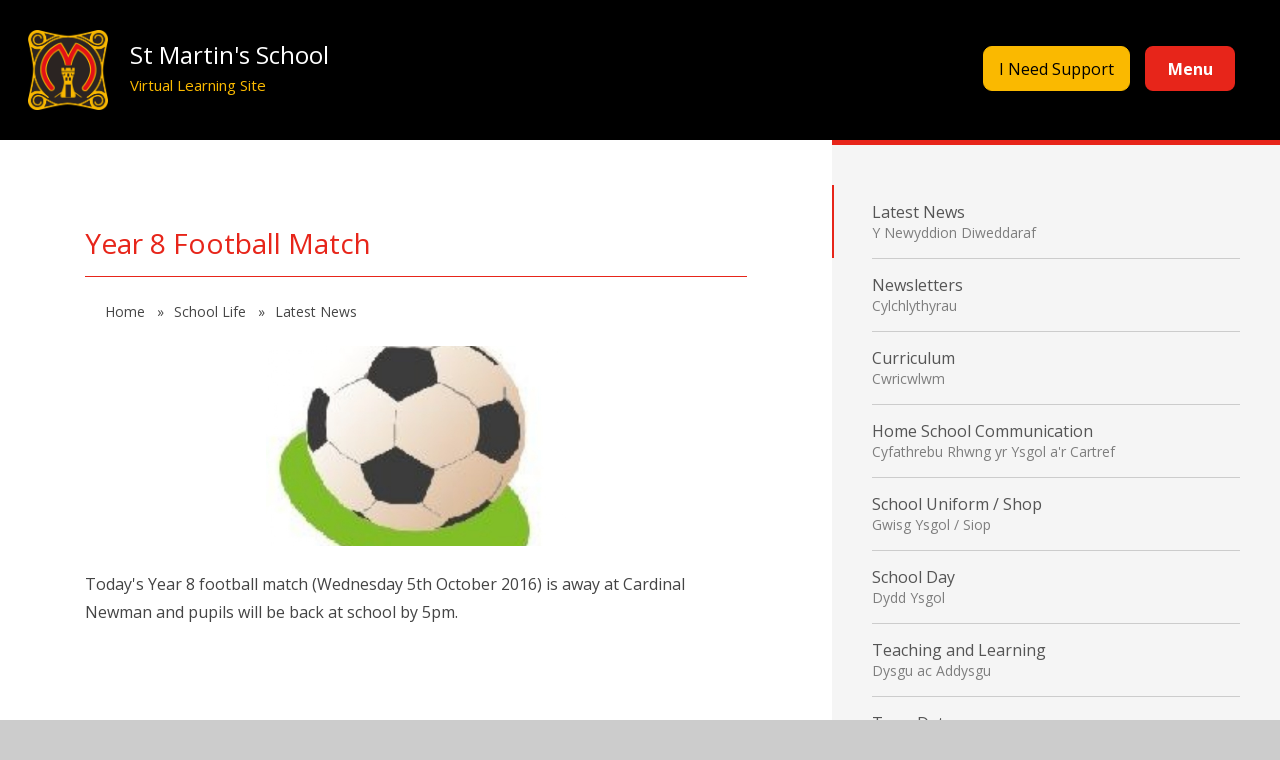

--- FILE ---
content_type: text/html
request_url: https://www.stmartins.caerphilly.sch.uk/news/?pid=1220&nid=1&storyid=1107
body_size: 49748
content:

<!DOCTYPE html>
<!--[if IE 7]><html class="no-ios no-js lte-ie9 lte-ie8 lte-ie7" lang="en" xml:lang="en"><![endif]-->
<!--[if IE 8]><html class="no-ios no-js lte-ie9 lte-ie8"  lang="en" xml:lang="en"><![endif]-->
<!--[if IE 9]><html class="no-ios no-js lte-ie9"  lang="en" xml:lang="en"><![endif]-->
<!--[if !IE]><!--> <html class="no-ios no-js"  lang="en" xml:lang="en"><!--<![endif]-->
	<head>
		<meta http-equiv="X-UA-Compatible" content="IE=edge" />
		<meta http-equiv="content-type" content="text/html; charset=utf-8"/>
		
		<link rel="canonical" href="https://www.stmartins.caerphilly.sch.uk/news/?pid=1220&amp;nid=1&amp;storyid=1107">
		<link rel="stylesheet" integrity="sha512-+L4yy6FRcDGbXJ9mPG8MT/3UCDzwR9gPeyFNMCtInsol++5m3bk2bXWKdZjvybmohrAsn3Ua5x8gfLnbE1YkOg==" crossorigin="anonymous" referrerpolicy="no-referrer" media="screen" href="https://cdnjs.cloudflare.com/ajax/libs/font-awesome/4.5.0/css/font-awesome.min.css?cache=260112">
<!--[if IE 7]><link rel="stylesheet" media="screen" href="https://cdn.juniperwebsites.co.uk/_includes/font-awesome/4.2.0/css/font-awesome-ie7.min.css?cache=v4.6.56.2">
<![endif]-->
		<title>St Martin's School - Year 8 Football Match</title>
		
<!--[if IE]>
<script>
console = {log:function(){return;}};
</script>
<![endif]-->

<script>
	var boolItemEditDisabled;
	var boolLanguageMode, boolLanguageEditOriginal;
	var boolViewingConnect;
	var boolConnectDashboard;
	var displayRegions = [];
	var intNewFileCount = 0;
	strItemType = "news story";
	strSubItemType = "News Story";

	var featureSupport = {
		tagging: false,
		eventTagging: false
	};
	var boolLoggedIn = false;
boolAdminMode = false;
	var boolSuperUser = false;
strCookieBarStyle = 'none';
	intParentPageID = "1220";
	intCurrentItemID = 1107;
	intCurrentCatID = 1;
boolIsHomePage = false;
	boolItemEditDisabled = true;
	boolLanguageEditOriginal=true;
	strCurrentLanguage='en-gb';	strFileAttachmentsUploadLocation = 'bottom';	boolViewingConnect = false;	boolConnectDashboard = false;	var objEditorComponentList = {};

</script>

<script src="https://cdn.juniperwebsites.co.uk/admin/_includes/js/mutation_events.min.js?cache=v4.6.56.2"></script>
<script src="https://cdn.juniperwebsites.co.uk/admin/_includes/js/jquery/jquery.js?cache=v4.6.56.2"></script>
<script src="https://cdn.juniperwebsites.co.uk/admin/_includes/js/jquery/jquery.prefilter.js?cache=v4.6.56.2"></script>
<script src="https://cdn.juniperwebsites.co.uk/admin/_includes/js/jquery/jquery.query.js?cache=v4.6.56.2"></script>
<script src="https://cdn.juniperwebsites.co.uk/admin/_includes/js/jquery/js.cookie.js?cache=v4.6.56.2"></script>
<script src="/_includes/editor/template-javascript.asp?cache=260112"></script>
<script src="/admin/_includes/js/functions/minified/functions.login.new.asp?cache=260112"></script>

  <script>

  </script>
<link href="https://www.stmartins.caerphilly.sch.uk/feeds/news.asp?nid=1&amp;pid=1107&lang=en" rel="alternate" type="application/rss+xml" title="St Martin's School - News Feed"><link href="https://www.stmartins.caerphilly.sch.uk/feeds/comments.asp?title=Year 8 Football Match&amp;storyid=1107&amp;nid=1&amp;item=news&amp;pid=1220&lang=en" rel="alternate" type="application/rss+xml" title="St Martin's School - Year 8 Football Match - Blog Post Comments"><link rel="stylesheet" media="screen" href="/_site/css/main.css?cache=260112">


	<meta name="mobile-web-app-capable" content="yes">
	<meta name="apple-mobile-web-app-capable" content="yes">
	<meta name="viewport" content="width=device-width, initial-scale=1, minimum-scale=1, maximum-scale=1">
	<link rel="author" href="/humans.txt">
	<link rel="icon" href="/_site/images/favicons/favicon.ico">
	<link rel="apple-touch-icon" href="/_site/images/favicons/favicon.png">
	<link href='https://fonts.googleapis.com/css?family=Open+Sans:400,400italic,600,600italic,700,700italic,300italic,300' rel='stylesheet' type='text/css'>

	<script type="text/javascript">
	var iOS = ( navigator.userAgent.match(/(iPad|iPhone|iPod)/g) ? true : false );
	if (iOS) { $('html').removeClass('no-ios').addClass('ios'); }
	</script><link rel="stylesheet" media="screen" href="https://cdn.juniperwebsites.co.uk/_includes/css/content-blocks.css?cache=v4.6.56.2">
<link rel="stylesheet" media="screen" href="/_includes/css/cookie-colour.asp?cache=260112">
<link rel="stylesheet" media="screen" href="https://cdn.juniperwebsites.co.uk/_includes/css/cookies.css?cache=v4.6.56.2">
<link rel="stylesheet" media="screen" href="https://cdn.juniperwebsites.co.uk/_includes/css/cookies.advanced.css?cache=v4.6.56.2">
<link rel="stylesheet" media="screen" href="/_site/css/news.css?cache=260112">
<link rel="stylesheet" media="screen" href="https://cdn.juniperwebsites.co.uk/_includes/css/overlord.css?cache=v4.6.56.2">
<link rel="stylesheet" media="screen" href="https://cdn.juniperwebsites.co.uk/_includes/css/templates.css?cache=v4.6.56.2">
<link rel="stylesheet" media="screen" href="/_site/css/attachments.css?cache=260112">
<link rel="stylesheet" media="screen" href="/_site/css/templates.css?cache=260112">
<style>#print_me { display: none;}</style><script src="https://cdn.juniperwebsites.co.uk/admin/_includes/js/modernizr.js?cache=v4.6.56.2"></script>
<script integrity="sha256-oTyWrNiP6Qftu4vs2g0RPCKr3g1a6QTlITNgoebxRc4=" crossorigin="anonymous" referrerpolicy="no-referrer" src="https://code.jquery.com/ui/1.10.4/jquery-ui.min.js?cache=260112"></script>
<script src="https://cdn.juniperwebsites.co.uk/admin/_includes/js/jquery/jquery.ui.timepicker.min.js?cache=v4.6.56.2"></script>
<link rel="stylesheet" media="screen" href="https://cdn.juniperwebsites.co.uk/admin/_includes/css/jquery.ui.timepicker.css?cache=v4.6.56.2">
<script src="https://cdn.juniperwebsites.co.uk/admin/_includes/js/jquery/jquery-ui.touch-punch.min.js?cache=v4.6.56.2"></script>
<link rel="stylesheet" media="screen" href="https://cdn.juniperwebsites.co.uk/admin/_includes/css/jquery-ui.css?cache=v4.6.56.2">
<script src="https://cdn.juniperwebsites.co.uk/_includes/js/swfobject.js?cache=v4.6.56.2"></script>

        <meta property="og:site_name" content="St Martin's School" />
        <meta property="og:title" content="Year 8 Football Match" />
        <meta property="og:image" content="https://www.stmartins.caerphilly.sch.uk/_site/data/images/news/1107/football%20in%20paint.jpg" />
        <meta property="og:type" content="website" />
        <meta property="twitter:card" content="summary" />
</head>


    <body>


<div id="print_me"></div>
<div class="mason mason--inner">

	<section class="access">
		<a class="access__anchor" name="header"></a>
		<a class="access__link" href="#content">Skip to content &darr;</a>
	</section>
	<span class="menu__overlay"></span>
	<header class="header">

		<a class="logo__link" href="/" title="St Martin's School"><img src="/_site/images/design/logo-inner.png" alt="St Martin's School" /></a>
		<h1 class="header__title">St Martin's School</h1>
		<span class="header__title__sub">Virtual Learning Site</span>
		<div class="header__buttons">
			<button class="header__btn" data-toggle=".mason--menu">
				<span class="header__btn__text">
					<span class="header__btn__text header__btn__text--open">Menu</span>
					<span class="header__btn__text header__btn__text--close">Close</span>
				</span>
			</button>
			<div class="support__link"><a href="https://docs.google.com/forms/d/1ZFmsFFiz3GqTxZkGiWHw9V88eOqJRiu5gMQagdtoAQk/viewform?edit_requested=true">I Need Support</a></div>
			<!--<a class="facebook__link" href="https://www.facebook.com/stmartinscaerphilly" target="_blank">
				<span class="link__logo facebook__link--white"></span>
				<span class="link__logo facebook__link--hover"></span>
			</a>-->
			<!--<a class="twitter__link" href="https://twitter.com/StMartinsInfo" target="_blank" style="margin-right: 15px;">
				<span class="link__logo twitter__link--white"></span>
				<span class="link__logo twitter__link--hover"></span>
			</a>-->
		</div>
		
	</header>

	<section class="menu">		
		<nav class="menu__sidebar">
			<ul class="menu__sidebar__list"><li class="menu__sidebar__list__item menu__sidebar__list__item--page_1 menu__sidebar__list__item--subitems"><a class="menu__sidebar__list__item__link" id="page_1" href="/"><span>Home <span class="welsh">Hafan</span></span></a><button class="menu__sidebar__list__item__button" data-tab=".menu__sidebar__list__item--page_1--expand"><i class="menu__sidebar__list__item__button__icon fa fa-angle-down"></i></button><ul class="menu__sidebar__list__item__sub"><li class="menu__sidebar__list__item menu__sidebar__list__item--photo_gallery_7"><a class="menu__sidebar__list__item__link" id="photo_gallery_7" href="/gallery/?pid=1&amp;gcatid=7"><span></span></a><button class="menu__sidebar__list__item__button" data-tab=".menu__sidebar__list__item--photo_gallery_7--expand"><i class="menu__sidebar__list__item__button__icon fa fa-angle-down"></i></button></li><li class="menu__sidebar__list__item menu__sidebar__list__item--photo_gallery_8"><a class="menu__sidebar__list__item__link" id="photo_gallery_8" href="/gallery/?pid=1&amp;gcatid=8"><span></span></a><button class="menu__sidebar__list__item__button" data-tab=".menu__sidebar__list__item--photo_gallery_8--expand"><i class="menu__sidebar__list__item__button__icon fa fa-angle-down"></i></button></li><li class="menu__sidebar__list__item menu__sidebar__list__item--photo_gallery_9"><a class="menu__sidebar__list__item__link" id="photo_gallery_9" href="/gallery/?pid=1&amp;gcatid=9"><span></span></a><button class="menu__sidebar__list__item__button" data-tab=".menu__sidebar__list__item--photo_gallery_9--expand"><i class="menu__sidebar__list__item__button__icon fa fa-angle-down"></i></button></li></ul></li><li class="menu__sidebar__list__item menu__sidebar__list__item--page_7 menu__sidebar__list__item--subitems"><a class="menu__sidebar__list__item__link" id="page_7" href="/page/?title=Our+School+%5BEin+Hysgol%5D&amp;pid=7"><span>Our School <span class="welsh">Ein Hysgol</span></span></a><button class="menu__sidebar__list__item__button" data-tab=".menu__sidebar__list__item--page_7--expand"><i class="menu__sidebar__list__item__button__icon fa fa-angle-down"></i></button><ul class="menu__sidebar__list__item__sub"><li class="menu__sidebar__list__item menu__sidebar__list__item--page_17"><a class="menu__sidebar__list__item__link" id="page_17" href="/page/?title=Governors+%5BLlywodraethwyr%5D&amp;pid=17"><span>Governors <span class="welsh">Llywodraethwyr</span></span></a><button class="menu__sidebar__list__item__button" data-tab=".menu__sidebar__list__item--page_17--expand"><i class="menu__sidebar__list__item__button__icon fa fa-angle-down"></i></button></li><li class="menu__sidebar__list__item menu__sidebar__list__item--page_1197"><a class="menu__sidebar__list__item__link" id="page_1197" href="/page/?title=Staff+%5BStaff%5D&amp;pid=1197"><span>Staff <span class="welsh">Staff</span></span></a><button class="menu__sidebar__list__item__button" data-tab=".menu__sidebar__list__item--page_1197--expand"><i class="menu__sidebar__list__item__button__icon fa fa-angle-down"></i></button></li><li class="menu__sidebar__list__item menu__sidebar__list__item--page_2"><a class="menu__sidebar__list__item__link" id="page_2" href="/page/?title=Contact+Us+%5BCyswllt%5D&amp;pid=2"><span>Contact Us <span class="welsh">Cyswllt</span></span></a><button class="menu__sidebar__list__item__button" data-tab=".menu__sidebar__list__item--page_2--expand"><i class="menu__sidebar__list__item__button__icon fa fa-angle-down"></i></button></li><li class="menu__sidebar__list__item menu__sidebar__list__item--page_1156"><a class="menu__sidebar__list__item__link" id="page_1156" href="/page/?title=Current+Vacancies+%5BSwyddi+Gwag%5D&amp;pid=1156"><span>Current Vacancies <span class="welsh">Swyddi Gwag</span></span></a><button class="menu__sidebar__list__item__button" data-tab=".menu__sidebar__list__item--page_1156--expand"><i class="menu__sidebar__list__item__button__icon fa fa-angle-down"></i></button></li><li class="menu__sidebar__list__item menu__sidebar__list__item--url_9"><a class="menu__sidebar__list__item__link" id="url_9" href="https://sites.google.com/stmartins.caerphilly.sch.uk/soldiers-of-our-school/history-of-the-school" target="_blank" rel="external"><span>History of St Martin's <span class="welsh">Hanes Martin Sant</span></span></a><button class="menu__sidebar__list__item__button" data-tab=".menu__sidebar__list__item--url_9--expand"><i class="menu__sidebar__list__item__button__icon fa fa-angle-down"></i></button></li><li class="menu__sidebar__list__item menu__sidebar__list__item--page_2271"><a class="menu__sidebar__list__item__link" id="page_2271" href="/page/?title=Old+Boys+Association+%5BCymdeithas+Hen+Fechgyn%5D&amp;pid=2271"><span>Old Boys Association <span class="welsh">Cymdeithas Hen Fechgyn</span></span></a><button class="menu__sidebar__list__item__button" data-tab=".menu__sidebar__list__item--page_2271--expand"><i class="menu__sidebar__list__item__button__icon fa fa-angle-down"></i></button></li><li class="menu__sidebar__list__item menu__sidebar__list__item--url_10"><a class="menu__sidebar__list__item__link" id="url_10" href="https://sites.google.com/stmartins.caerphilly.sch.uk/stmartinsglobalnetwork/home" target="_blank" rel="external"><span>St Martin's Global Network <span class="welsh">Rhwydwaith byd-eang Martin Sant</span></span></a><button class="menu__sidebar__list__item__button" data-tab=".menu__sidebar__list__item--url_10--expand"><i class="menu__sidebar__list__item__button__icon fa fa-angle-down"></i></button></li></ul></li><li class="menu__sidebar__list__item menu__sidebar__list__item--page_1219 menu__sidebar__list__item--subitems"><a class="menu__sidebar__list__item__link" id="page_1219" href="/page/?title=Why+St%2E+Martin%27s+School+%5BPam+Ysgol+Martin+Sant%5D&amp;pid=1219"><span>Why St. Martin's School <span class="welsh">Pam Ysgol Martin Sant</span></span></a><button class="menu__sidebar__list__item__button" data-tab=".menu__sidebar__list__item--page_1219--expand"><i class="menu__sidebar__list__item__button__icon fa fa-angle-down"></i></button><ul class="menu__sidebar__list__item__sub"><li class="menu__sidebar__list__item menu__sidebar__list__item--url_8"><a class="menu__sidebar__list__item__link" id="url_8" href="https://www.stmartins.caerphilly.sch.uk/_site/data/virtual_tour/index.html" target="_blank" rel="external"><span>Virtual Tour <span class="welsh">Taith Rithwir</span></span></a><button class="menu__sidebar__list__item__button" data-tab=".menu__sidebar__list__item--url_8--expand"><i class="menu__sidebar__list__item__button__icon fa fa-angle-down"></i></button></li><li class="menu__sidebar__list__item menu__sidebar__list__item--page_11"><a class="menu__sidebar__list__item__link" id="page_11" href="/page/?title=Prospectus+%5BProspectws%5D&amp;pid=11"><span>Prospectus <span class="welsh">Prospectws</span></span></a><button class="menu__sidebar__list__item__button" data-tab=".menu__sidebar__list__item--page_11--expand"><i class="menu__sidebar__list__item__button__icon fa fa-angle-down"></i></button></li><li class="menu__sidebar__list__item menu__sidebar__list__item--page_13"><a class="menu__sidebar__list__item__link" id="page_13" href="/page/?title=Admissions+%5BDerbyn%5D&amp;pid=13"><span>Admissions <span class="welsh">Derbyn</span></span></a><button class="menu__sidebar__list__item__button" data-tab=".menu__sidebar__list__item--page_13--expand"><i class="menu__sidebar__list__item__button__icon fa fa-angle-down"></i></button></li><li class="menu__sidebar__list__item menu__sidebar__list__item--page_2257"><a class="menu__sidebar__list__item__link" id="page_2257" href="/page/?title=Year+6+Information+%5BGwybodaeth+Blwyddyn+6%5D&amp;pid=2257"><span>Year 6 Information <span class="welsh">Gwybodaeth Blwyddyn 6</span></span></a><button class="menu__sidebar__list__item__button" data-tab=".menu__sidebar__list__item--page_2257--expand"><i class="menu__sidebar__list__item__button__icon fa fa-angle-down"></i></button></li></ul></li><li class="menu__sidebar__list__item menu__sidebar__list__item--page_1220 menu__sidebar__list__item--subitems menu__sidebar__list__item--selected"><a class="menu__sidebar__list__item__link" id="page_1220" href="/page/?title=School+Life+%5BBywyd+Ysgol%5D&amp;pid=1220"><span>School Life <span class="welsh">Bywyd Ysgol</span></span></a><button class="menu__sidebar__list__item__button" data-tab=".menu__sidebar__list__item--page_1220--expand"><i class="menu__sidebar__list__item__button__icon fa fa-angle-down"></i></button><ul class="menu__sidebar__list__item__sub"><li class="menu__sidebar__list__item menu__sidebar__list__item--news_category_1 menu__sidebar__list__item--selected"><a class="menu__sidebar__list__item__link" id="news_category_1" href="/news/?pid=1220&amp;nid=1"><span>Latest News <span class="welsh">Y Newyddion Diweddaraf</span></span></a><button class="menu__sidebar__list__item__button" data-tab=".menu__sidebar__list__item--news_category_1--expand"><i class="menu__sidebar__list__item__button__icon fa fa-angle-down"></i></button></li><li class="menu__sidebar__list__item menu__sidebar__list__item--page_18"><a class="menu__sidebar__list__item__link" id="page_18" href="/page/?title=Newsletters+%5BCylchlythyrau%5D&amp;pid=18"><span>Newsletters <span class="welsh">Cylchlythyrau</span></span></a><button class="menu__sidebar__list__item__button" data-tab=".menu__sidebar__list__item--page_18--expand"><i class="menu__sidebar__list__item__button__icon fa fa-angle-down"></i></button></li><li class="menu__sidebar__list__item menu__sidebar__list__item--page_27"><a class="menu__sidebar__list__item__link" id="page_27" href="/page/?title=Curriculum+%5BCwricwlwm%5D&amp;pid=27"><span>Curriculum <span class="welsh">Cwricwlwm</span></span></a><button class="menu__sidebar__list__item__button" data-tab=".menu__sidebar__list__item--page_27--expand"><i class="menu__sidebar__list__item__button__icon fa fa-angle-down"></i></button></li><li class="menu__sidebar__list__item menu__sidebar__list__item--page_1170"><a class="menu__sidebar__list__item__link" id="page_1170" href="/page/?title=Home+School+Communication+%5BCyfathrebu+Rhwng+yr+Ysgol+a%27r+Cartref%5D&amp;pid=1170"><span>Home School Communication <span class="welsh">Cyfathrebu Rhwng yr Ysgol a'r Cartref</span></span></a><button class="menu__sidebar__list__item__button" data-tab=".menu__sidebar__list__item--page_1170--expand"><i class="menu__sidebar__list__item__button__icon fa fa-angle-down"></i></button></li><li class="menu__sidebar__list__item menu__sidebar__list__item--page_20"><a class="menu__sidebar__list__item__link" id="page_20" href="/page/?title=School+Uniform+%2F+Shop+%5BGwisg+Ysgol+%2F+Siop%5D&amp;pid=20"><span>School Uniform / Shop <span class="welsh">Gwisg Ysgol / Siop</span></span></a><button class="menu__sidebar__list__item__button" data-tab=".menu__sidebar__list__item--page_20--expand"><i class="menu__sidebar__list__item__button__icon fa fa-angle-down"></i></button></li><li class="menu__sidebar__list__item menu__sidebar__list__item--page_2227"><a class="menu__sidebar__list__item__link" id="page_2227" href="/page/?title=School+Day+%5BDydd+Ysgol%5D&amp;pid=2227"><span>School Day <span class="welsh">Dydd Ysgol</span></span></a><button class="menu__sidebar__list__item__button" data-tab=".menu__sidebar__list__item--page_2227--expand"><i class="menu__sidebar__list__item__button__icon fa fa-angle-down"></i></button></li><li class="menu__sidebar__list__item menu__sidebar__list__item--page_9"><a class="menu__sidebar__list__item__link" id="page_9" href="/page/?title=Teaching+and+Learning+%5BDysgu+ac+Addysgu%5D&amp;pid=9"><span>Teaching and Learning <span class="welsh">Dysgu ac Addysgu</span></span></a><button class="menu__sidebar__list__item__button" data-tab=".menu__sidebar__list__item--page_9--expand"><i class="menu__sidebar__list__item__button__icon fa fa-angle-down"></i></button></li><li class="menu__sidebar__list__item menu__sidebar__list__item--page_21"><a class="menu__sidebar__list__item__link" id="page_21" href="/page/?title=Term+Dates+%5BDyddiadau+Tymor%5D&amp;pid=21"><span>Term Dates <span class="welsh">Dyddiadau Tymor</span></span></a><button class="menu__sidebar__list__item__button" data-tab=".menu__sidebar__list__item--page_21--expand"><i class="menu__sidebar__list__item__button__icon fa fa-angle-down"></i></button></li><li class="menu__sidebar__list__item menu__sidebar__list__item--page_1212"><a class="menu__sidebar__list__item__link" id="page_1212" href="/page/?title=Wellbeing+%26amp%3B+Safeguarding+%5BLlesiant+%26amp%3B+Diogelu%5D&amp;pid=1212"><span>Wellbeing &amp; Safeguarding <span class="welsh">Llesiant &amp; Diogelu</span></span></a><button class="menu__sidebar__list__item__button" data-tab=".menu__sidebar__list__item--page_1212--expand"><i class="menu__sidebar__list__item__button__icon fa fa-angle-down"></i></button></li></ul></li><li class="menu__sidebar__list__item menu__sidebar__list__item--page_1221 menu__sidebar__list__item--subitems"><a class="menu__sidebar__list__item__link" id="page_1221" href="/page/?title=Information+%26amp%3B+documents+%5BGwybodaeth+%26amp%3B+dogfennau%5D&amp;pid=1221"><span>Information &amp; documents <span class="welsh">Gwybodaeth &amp; dogfennau</span></span></a><button class="menu__sidebar__list__item__button" data-tab=".menu__sidebar__list__item--page_1221--expand"><i class="menu__sidebar__list__item__button__icon fa fa-angle-down"></i></button><ul class="menu__sidebar__list__item__sub"><li class="menu__sidebar__list__item menu__sidebar__list__item--page_12"><a class="menu__sidebar__list__item__link" id="page_12" href="/page/?title=School+Priorities+%5BBlaenoriaethau+Ysgol%5D&amp;pid=12"><span>School Priorities <span class="welsh">Blaenoriaethau Ysgol</span></span></a><button class="menu__sidebar__list__item__button" data-tab=".menu__sidebar__list__item--page_12--expand"><i class="menu__sidebar__list__item__button__icon fa fa-angle-down"></i></button></li><li class="menu__sidebar__list__item menu__sidebar__list__item--page_2224"><a class="menu__sidebar__list__item__link" id="page_2224" href="/page/?title=ALN+Additional+Learning+Needs+%5BADY+Anghenion+Dysgu+Ychwanegol%5D&amp;pid=2224"><span>ALN Additional Learning Needs <span class="welsh">ADY Anghenion Dysgu Ychwanegol</span></span></a><button class="menu__sidebar__list__item__button" data-tab=".menu__sidebar__list__item--page_2224--expand"><i class="menu__sidebar__list__item__button__icon fa fa-angle-down"></i></button></li><li class="menu__sidebar__list__item menu__sidebar__list__item--page_1167"><a class="menu__sidebar__list__item__link" id="page_1167" href="/page/?title=Attendance+%5BPresenoldeb%5D&amp;pid=1167"><span>Attendance <span class="welsh">Presenoldeb</span></span></a><button class="menu__sidebar__list__item__button" data-tab=".menu__sidebar__list__item--page_1167--expand"><i class="menu__sidebar__list__item__button__icon fa fa-angle-down"></i></button></li><li class="menu__sidebar__list__item menu__sidebar__list__item--page_1179"><a class="menu__sidebar__list__item__link" id="page_1179" href="/page/?title=Careers+Wales+%5BGyrfa+Cymru%5D&amp;pid=1179"><span>Careers Wales <span class="welsh">Gyrfa Cymru</span></span></a><button class="menu__sidebar__list__item__button" data-tab=".menu__sidebar__list__item--page_1179--expand"><i class="menu__sidebar__list__item__button__icon fa fa-angle-down"></i></button></li><li class="menu__sidebar__list__item menu__sidebar__list__item--page_1196"><a class="menu__sidebar__list__item__link" id="page_1196" href="/page/?title=Data+Protection+%5BDiogelu+Data%5D&amp;pid=1196"><span>Data Protection <span class="welsh">Diogelu Data</span></span></a><button class="menu__sidebar__list__item__button" data-tab=".menu__sidebar__list__item--page_1196--expand"><i class="menu__sidebar__list__item__button__icon fa fa-angle-down"></i></button></li><li class="menu__sidebar__list__item menu__sidebar__list__item--page_1174"><a class="menu__sidebar__list__item__link" id="page_1174" href="/page/?title=Examinations+%5BArholiadau%5D&amp;pid=1174"><span>Examinations <span class="welsh">Arholiadau</span></span></a><button class="menu__sidebar__list__item__button" data-tab=".menu__sidebar__list__item--page_1174--expand"><i class="menu__sidebar__list__item__button__icon fa fa-angle-down"></i></button></li><li class="menu__sidebar__list__item menu__sidebar__list__item--page_1176"><a class="menu__sidebar__list__item__link" id="page_1176" href="/page/?title=Grant+Plans+%5BCynlluniau+Grant%5D&amp;pid=1176"><span>Grant Plans <span class="welsh">Cynlluniau Grant</span></span></a><button class="menu__sidebar__list__item__button" data-tab=".menu__sidebar__list__item--page_1176--expand"><i class="menu__sidebar__list__item__button__icon fa fa-angle-down"></i></button></li><li class="menu__sidebar__list__item menu__sidebar__list__item--page_16"><a class="menu__sidebar__list__item__link" id="page_16" href="/page/?title=Inspection+Reports+%5BAdroddiadau+arolygu%5D&amp;pid=16"><span>Inspection Reports <span class="welsh">Adroddiadau arolygu</span></span></a><button class="menu__sidebar__list__item__button" data-tab=".menu__sidebar__list__item--page_16--expand"><i class="menu__sidebar__list__item__button__icon fa fa-angle-down"></i></button></li><li class="menu__sidebar__list__item menu__sidebar__list__item--page_1223"><a class="menu__sidebar__list__item__link" id="page_1223" href="/page/?title=Internet+Safety+%5BDiogelwch+ar+Lein%5D&amp;pid=1223"><span>Internet Safety <span class="welsh">Diogelwch ar Lein</span></span></a><button class="menu__sidebar__list__item__button" data-tab=".menu__sidebar__list__item--page_1223--expand"><i class="menu__sidebar__list__item__button__icon fa fa-angle-down"></i></button></li><li class="menu__sidebar__list__item menu__sidebar__list__item--page_15"><a class="menu__sidebar__list__item__link" id="page_15" href="/page/?title=Policies+%26amp%3B+Documents+%5BPolisiau+%26amp%3B+Dogfennau%5D&amp;pid=15"><span>Policies &amp; Documents <span class="welsh">Polisiau &amp; Dogfennau</span></span></a><button class="menu__sidebar__list__item__button" data-tab=".menu__sidebar__list__item--page_15--expand"><i class="menu__sidebar__list__item__button__icon fa fa-angle-down"></i></button></li><li class="menu__sidebar__list__item menu__sidebar__list__item--page_1194"><a class="menu__sidebar__list__item__link" id="page_1194" href="/page/?title=School+Meals+%5BBwyd+Ysgol%5D&amp;pid=1194"><span>School Meals <span class="welsh">Bwyd Ysgol</span></span></a><button class="menu__sidebar__list__item__button" data-tab=".menu__sidebar__list__item--page_1194--expand"><i class="menu__sidebar__list__item__button__icon fa fa-angle-down"></i></button></li></ul></li><li class="menu__sidebar__list__item menu__sidebar__list__item--page_28 menu__sidebar__list__item--subitems"><a class="menu__sidebar__list__item__link" id="page_28" href="/page/?title=Sixth+Form+Centre+%5BCanolfan+y+Chweched%5D&amp;pid=28"><span>Sixth Form Centre <span class="welsh">Canolfan y Chweched</span></span></a><button class="menu__sidebar__list__item__button" data-tab=".menu__sidebar__list__item--page_28--expand"><i class="menu__sidebar__list__item__button__icon fa fa-angle-down"></i></button><ul class="menu__sidebar__list__item__sub"><li class="menu__sidebar__list__item menu__sidebar__list__item--page_1134"><a class="menu__sidebar__list__item__link" id="page_1134" href="/page/?title=Why+St%2E+Martin%27s+Sixth+Form+%5BPam+Chweched+Dosbarth+Ysgol+Martin+Sant%5D&amp;pid=1134"><span>Why St. Martin's Sixth Form <span class="welsh">Pam Chweched Dosbarth Ysgol Martin Sant</span></span></a><button class="menu__sidebar__list__item__button" data-tab=".menu__sidebar__list__item--page_1134--expand"><i class="menu__sidebar__list__item__button__icon fa fa-angle-down"></i></button></li><li class="menu__sidebar__list__item menu__sidebar__list__item--page_1136"><a class="menu__sidebar__list__item__link" id="page_1136" href="/page/?title=Applying+for+Sixth+Form+%5BCynnig+am+y+Chweched+Dosbarth%5D&amp;pid=1136"><span>Applying for Sixth Form <span class="welsh">Cynnig am y Chweched Dosbarth</span></span></a><button class="menu__sidebar__list__item__button" data-tab=".menu__sidebar__list__item--page_1136--expand"><i class="menu__sidebar__list__item__button__icon fa fa-angle-down"></i></button></li><li class="menu__sidebar__list__item menu__sidebar__list__item--page_79"><a class="menu__sidebar__list__item__link" id="page_79" href="/page/?title=Education+Maintenance+Allowance+%28EMA%29+%5BLwfans+Cynhaliaeth+Addysg+%28LCA%29%5D&amp;pid=79"><span>Education Maintenance Allowance (EMA) <span class="welsh">Lwfans Cynhaliaeth Addysg (LCA)</span></span></a><button class="menu__sidebar__list__item__button" data-tab=".menu__sidebar__list__item--page_79--expand"><i class="menu__sidebar__list__item__button__icon fa fa-angle-down"></i></button></li><li class="menu__sidebar__list__item menu__sidebar__list__item--page_1216"><a class="menu__sidebar__list__item__link" id="page_1216" href="/page/?title=Alumni+%5BAlumni%5D&amp;pid=1216"><span>Alumni <span class="welsh">Alumni</span></span></a><button class="menu__sidebar__list__item__button" data-tab=".menu__sidebar__list__item--page_1216--expand"><i class="menu__sidebar__list__item__button__icon fa fa-angle-down"></i></button></li><li class="menu__sidebar__list__item menu__sidebar__list__item--page_2236"><a class="menu__sidebar__list__item__link" id="page_2236" href="/page/?title=Revision+and+Examinations+%5BAdolygu+ac+Arholiadau%5D&amp;pid=2236"><span>Revision and Examinations <span class="welsh">Adolygu ac Arholiadau</span></span></a><button class="menu__sidebar__list__item__button" data-tab=".menu__sidebar__list__item--page_2236--expand"><i class="menu__sidebar__list__item__button__icon fa fa-angle-down"></i></button></li><li class="menu__sidebar__list__item menu__sidebar__list__item--page_2233"><a class="menu__sidebar__list__item__link" id="page_2233" href="/page/?title=St+Martins+Sixth+Form+Prospectus+%5BProsbectws+Chweched+Dosbarth+St+Martin%27s%5D&amp;pid=2233"><span>St Martins Sixth Form Prospectus <span class="welsh">Prosbectws Chweched Dosbarth St Martin's</span></span></a><button class="menu__sidebar__list__item__button" data-tab=".menu__sidebar__list__item--page_2233--expand"><i class="menu__sidebar__list__item__button__icon fa fa-angle-down"></i></button></li><li class="menu__sidebar__list__item menu__sidebar__list__item--page_2230"><a class="menu__sidebar__list__item__link" id="page_2230" href="/page/?title=UCAS+and+Personal+Statement+%5BUCAS+a+Datganiad+Personol%5D&amp;pid=2230"><span>UCAS and Personal Statement <span class="welsh">UCAS a Datganiad Personol</span></span></a><button class="menu__sidebar__list__item__button" data-tab=".menu__sidebar__list__item--page_2230--expand"><i class="menu__sidebar__list__item__button__icon fa fa-angle-down"></i></button></li><li class="menu__sidebar__list__item menu__sidebar__list__item--page_2231"><a class="menu__sidebar__list__item__link" id="page_2231" href="/page/?title=UNIFROG+%5BUnifrog%5D&amp;pid=2231"><span>UNIFROG <span class="welsh">Unifrog</span></span></a><button class="menu__sidebar__list__item__button" data-tab=".menu__sidebar__list__item--page_2231--expand"><i class="menu__sidebar__list__item__button__icon fa fa-angle-down"></i></button></li></ul></li><li class="menu__sidebar__list__item menu__sidebar__list__item--page_2225 menu__sidebar__list__item--subitems"><a class="menu__sidebar__list__item__link" id="page_2225" href="/page/?title=Hire+Facilities+%5BLlogi+Cyfleusterau%5D&amp;pid=2225"><span>Hire Facilities <span class="welsh">Llogi Cyfleusterau</span></span></a><button class="menu__sidebar__list__item__button" data-tab=".menu__sidebar__list__item--page_2225--expand"><i class="menu__sidebar__list__item__button__icon fa fa-angle-down"></i></button><ul class="menu__sidebar__list__item__sub"><li class="menu__sidebar__list__item menu__sidebar__list__item--url_13"><a class="menu__sidebar__list__item__link" id="url_13" href="https://gavbushell.wixsite.com/mountain-sound-recor" target="_blank" rel="external"><span>Music Studio <span class="welsh">Stiwdio Gerdd</span></span></a><button class="menu__sidebar__list__item__button" data-tab=".menu__sidebar__list__item--url_13--expand"><i class="menu__sidebar__list__item__button__icon fa fa-angle-down"></i></button></li></ul></li><li class="menu__sidebar__list__item menu__sidebar__list__item--url_14"><a class="menu__sidebar__list__item__link" id="url_14" href="http://bit.ly/stmartinsgovernors" target="_blank" rel="external"><span>Governors' Login <span class="welsh">Mewngofnodi'r Llywodraethwyr</span></span></a><button class="menu__sidebar__list__item__button" data-tab=".menu__sidebar__list__item--url_14--expand"><i class="menu__sidebar__list__item__button__icon fa fa-angle-down"></i></button></li></ul><ul class="menu__quick__list"></ul>	

		</nav>
	</section>

	

	<main class="main">
		<a href="#main" class="anchor__point"></a>
		<div class="main__inner">
		<div class="content content--news_story"><h1 class="content__title" id="itemTitle">Year 8 Football Match</h1>
			<h1 class="content__title__translate">
				Year 8 Football Match
			</h1>
			<nav class="breadcrumbs">
				<ul class="breadcrumbs__list"><li class="breadcrumbs__list__item breadcrumbs__list__item--page_1"><a class="breadcrumbs__list__item__link" id="page_1" href="/">Home <span class="welsh">Hafan</span></a><span class="breadcrumbs__list__item__sep">&raquo;</span></li><li class="breadcrumbs__list__item breadcrumbs__list__item--page_1220 breadcrumbs__list__item--selected"><a class="breadcrumbs__list__item__link" id="page_1220" href="/page/?title=School+Life+%5BBywyd+Ysgol%5D&amp;pid=1220">School Life <span class="welsh">Bywyd Ysgol</span></a><span class="breadcrumbs__list__item__sep">&raquo;</span></li><li class="breadcrumbs__list__item breadcrumbs__list__item--news_category_1 breadcrumbs__list__item--selected"><a class="breadcrumbs__list__item__link" id="news_category_1" href="/news/?pid=1220&amp;nid=1">Latest News <span class="welsh">Y Newyddion Diweddaraf</span></a><span class="breadcrumbs__list__item__sep">&raquo;</span></li></ul>
	        </nav>
			<a class="content__anchor" name="content"></a>
			<div class="content__region"><div class="content__news__img"><img style="width: 100%; height: auto;" src="/_site/data/images/news/1107/main-football in paint.jpg" alt=""/></div><div class="content__news__intro"><p>Today&#39;s Year 8&nbsp;football match (Wednesday 5th October 2016) is away at Cardinal Newman and pupils will be back at school by 5pm.</p>
</div><div class="content__news__main"></div></div><div class="content__share"><ul class="content__share__list"><li class="content__share__list__icon content__share__list__icon--email hex--email"><a href="mailto:?subject=Year%208%20Football%20Match&amp;body=http%3A%2F%2Fwww%2Estmartins%2Ecaerphilly%2Esch%2Euk%2Fnews%2F%3Fpid%3D1220%26nid%3D1%26storyid%3D1107" target="_blank"><i class="fa fa-envelope-o"></i></a></li><li class="content__share__list__icon content__share__list__icon--facebook hex--facebook"><a href="https://www.facebook.com/sharer.php?u=http%3A%2F%2Fwww%2Estmartins%2Ecaerphilly%2Esch%2Euk%2Fnews%2F%3Fpid%3D1220%26nid%3D1%26storyid%3D1107" target="_blank"><i class="fa fa-facebook-square"></i></a></li><li class="content__share__list__icon content__share__list__icon--x hex--x"><a href="https://x.com/intent/post?url=http%3A%2F%2Fwww%2Estmartins%2Ecaerphilly%2Esch%2Euk%2Fnews%2F%3Fpid%3D1220%26nid%3D1%26storyid%3D1107" target="_blank"><svg aria-hidden='true' role='img' xmlns='http://www.w3.org/2000/svg' viewBox='0 0 512 512'><path fill='currentColor' d='M389.2 48h70.6L305.6 224.2 487 464H345L233.7 318.6 106.5 464H35.8L200.7 275.5 26.8 48H172.4L272.9 180.9 389.2 48zM364.4 421.8h39.1L151.1 88h-42L364.4 421.8z'/></svg></a></li><li class="content__share__list__icon content__share__list__icon--google hex--google"><a href="https://plus.google.com/share?url=http%3A%2F%2Fwww%2Estmartins%2Ecaerphilly%2Esch%2Euk%2Fnews%2F%3Fpid%3D1220%26nid%3D1%26storyid%3D1107" target="_blank"><i class="fa fa-google-plus-square"></i></a></li><li class="content__share__list__icon content__share__list__icon--linkedin hex--linkedin"><a href="https://www.linkedin.com/shareArticle?mini=true&url=http%3A%2F%2Fwww%2Estmartins%2Ecaerphilly%2Esch%2Euk%2Fnews%2F%3Fpid%3D1220%26nid%3D1%26storyid%3D1107&title=Year%208%20Football%20Match" target="_blank"><i class="fa fa-linkedin-square"></i></a></li></ul>
<script>
	function loadmore(ele, event) {
		event.preventDefault();
		$.ajax({
			url: $(ele).attr('href'),
			dataType: "JSON",

			success: function(data) {
				$('.content__news__list').append(data.newsStories);
				if (data.moreLink) {
					$(ele).replaceWith(data.moreLink.replace(/&amp;/g, '&'));
				} else {
					$(ele).remove();
				}
			}
		});
	}
</script>
				</div>
			</div>
				
				<nav class="subnav">
				<a class="subnav__anchor" name="subnav"></a>		
					<ul class="subnav__list"><li class="subnav__list__item subnav__list__item--news_category_1 subnav__list__item--selected"><a class="subnav__list__item__link" id="news_category_1" href="/news/?pid=1220&amp;nid=1">Latest News <span class="welsh">Y Newyddion Diweddaraf</span></a></li><li class="subnav__list__item subnav__list__item--page_18"><a class="subnav__list__item__link" id="page_18" href="/page/?title=Newsletters+%5BCylchlythyrau%5D&amp;pid=18">Newsletters <span class="welsh">Cylchlythyrau</span></a></li><li class="subnav__list__item subnav__list__item--page_27"><a class="subnav__list__item__link" id="page_27" href="/page/?title=Curriculum+%5BCwricwlwm%5D&amp;pid=27">Curriculum <span class="welsh">Cwricwlwm</span></a></li><li class="subnav__list__item subnav__list__item--page_1170"><a class="subnav__list__item__link" id="page_1170" href="/page/?title=Home+School+Communication+%5BCyfathrebu+Rhwng+yr+Ysgol+a%27r+Cartref%5D&amp;pid=1170">Home School Communication <span class="welsh">Cyfathrebu Rhwng yr Ysgol a'r Cartref</span></a></li><li class="subnav__list__item subnav__list__item--page_20"><a class="subnav__list__item__link" id="page_20" href="/page/?title=School+Uniform+%2F+Shop+%5BGwisg+Ysgol+%2F+Siop%5D&amp;pid=20">School Uniform / Shop <span class="welsh">Gwisg Ysgol / Siop</span></a></li><li class="subnav__list__item subnav__list__item--page_2227"><a class="subnav__list__item__link" id="page_2227" href="/page/?title=School+Day+%5BDydd+Ysgol%5D&amp;pid=2227">School Day <span class="welsh">Dydd Ysgol</span></a></li><li class="subnav__list__item subnav__list__item--page_9"><a class="subnav__list__item__link" id="page_9" href="/page/?title=Teaching+and+Learning+%5BDysgu+ac+Addysgu%5D&amp;pid=9">Teaching and Learning <span class="welsh">Dysgu ac Addysgu</span></a></li><li class="subnav__list__item subnav__list__item--page_21"><a class="subnav__list__item__link" id="page_21" href="/page/?title=Term+Dates+%5BDyddiadau+Tymor%5D&amp;pid=21">Term Dates <span class="welsh">Dyddiadau Tymor</span></a></li><li class="subnav__list__item subnav__list__item--page_1212"><a class="subnav__list__item__link" id="page_1212" href="/page/?title=Wellbeing+%26amp%3B+Safeguarding+%5BLlesiant+%26amp%3B+Diogelu%5D&amp;pid=1212">Wellbeing &amp; Safeguarding <span class="welsh">Llesiant &amp; Diogelu</span></a></li></ul>		        
			</nav>
		
		</div>

	</main>


	

	<footer class="footer">
		
		<div class="footer__legal">
			<p class="footer__link">
			<a href="/sitemap/?pid=0">View Sitemap</a> | <a href="https://www.stmartins.caerphilly.sch.uk/accessibility-statement/">Accessibility Statement</a> | <a href="https://www.stmartins.caerphilly.sch.uk/accessibility.asp?level=high-vis&amp;item=news_story_1107" title="This link will display the current page in high visibility mode, suitable for screen reader software">High Visibility</a> | <a href="/page/?title=Contact+Us&pid=2">Contact Us</a> </p>
			<p class="footer__info">
			&copy; 2015 St Martin's School Website by <a target="_blank" href="http://www.e4education.co.uk">e4education</a></p>
		</div>
	</footer>

</div>

<!-- JS -->

<script type="text/javascript" src="/_includes/js/mason.js"></script>
<script type="text/javascript" src="/_site/js/jquery.cycle2.min.js"></script>

<script type="text/javascript">

$(document).ready(function() {

	/* --------------------------------------------------
		MENU/HERO IN OUT VIEW FUNCTIONALITY
		-------------------------------------------------- */

		$('.urgent__close').on('click', function() {
			$(this).closest('.urgent').hide()
		})
    
	    function inview(el,par,clas) {
	 		var el = $(el);
	 		var par = $(par);
		    if (el.visible(true)) { 
		    	par.removeClass(clas); 
		    } else {
		    	par.addClass(clas);
		    } 
	    }		
		// Add class to the mason on up scroll
		var lastScrollTop = 0;
		$(window).on('load scroll', function(event){
		   var st = $(this).scrollTop();
		   if (st > lastScrollTop){
		        $('.mason').addClass('mason--scrolling'); 		        
		   } else {
		        $('.mason').removeClass('mason--scrolling'); 
		   }
		  
		   lastScrollTop = st;		 
		   if (st == 0){
		   		$('.mason').removeClass('mason--shrink'); 		 
		   		} else if (st > 50) {
		   		$('.mason').addClass('mason--shrink');
		  
			   } else {
			 	$('.mason').removeClass('mason--shrink');     
		   }
		});


		$('.menu__overlay').on('click', function(){
			$('.mason').removeClass('mason--menu');
		});		


	$('.hero__slideshow').cycle({
		speed: 1400,
		timeout: 8000,
		random: true,
		slides: '.slideshow__image'
	});

	
});
$(window).on('load', function(){
	 $('.mason').addClass('loaded');

});	 
$(window).on('load resize', function(){
	  var leftHeight = $(".main").height();
	  var rightHeight = $(".subnav").height();
	      if (leftHeight > rightHeight){ $(".subnav").height(leftHeight);}
	         else{ $(".content").height(rightHeight)
	     };	
});

</script>



<!-- /JS -->


<script>
    var strDialogTitle = 'Cookie Settings',
        strDialogSaveButton = 'Save',
        strDialogRevokeButton = 'Revoke';

    $(document).ready(function(){
        $('.cookie_information__icon, .cookie_information__close').on('click', function() {
            $('.cookie_information').toggleClass('cookie_information--active');
        });

        if ($.cookie.allowed()) {
            $('.cookie_information__icon_container').addClass('cookie_information__icon_container--hidden');
            $('.cookie_information').removeClass('cookie_information--active');
        }

        $(document).on('click', '.cookie_information__button', function() {
            var strType = $(this).data('type');
            if (strType === 'settings') {
                openCookieSettings();
            } else {
                saveCookiePreferences(strType, '');
            }
        });
        if (!$('.cookie_ui').length) {
            $('body').append($('<div>', {
                class: 'cookie_ui'
            }));
        }

        var openCookieSettings = function() {
            $('body').e4eDialog({
                diagTitle: strDialogTitle,
                contentClass: 'clublist--add',
                width: '500px',
                height: '90%',
                source: '/privacy-cookies/cookie-popup.asp',
                bind: false,
                appendTo: '.cookie_ui',
                buttons: [{
                    id: 'primary',
                    label: strDialogSaveButton,
                    fn: function() {
                        var arrAllowedItems = [];
                        var strType = 'allow';
                        arrAllowedItems.push('core');
                        if ($('#cookie--targeting').is(':checked')) arrAllowedItems.push('targeting');
                        if ($('#cookie--functional').is(':checked')) arrAllowedItems.push('functional');
                        if ($('#cookie--performance').is(':checked')) arrAllowedItems.push('performance');
                        if (!arrAllowedItems.length) strType = 'deny';
                        if (!arrAllowedItems.length === 4) arrAllowedItems = 'all';
                        saveCookiePreferences(strType, arrAllowedItems.join(','));
                        this.close();
                    }
                }, {
                    id: 'close',
                    
                    label: strDialogRevokeButton,
                    
                    fn: function() {
                        saveCookiePreferences('deny', '');
                        this.close();
                    }
                }]
            });
        }
        var saveCookiePreferences = function(strType, strCSVAllowedItems) {
            if (!strType) return;
            if (!strCSVAllowedItems) strCSVAllowedItems = 'all';
            $.ajax({
                'url': '/privacy-cookies/json.asp?action=updateUserPreferances',
                data: {
                    preference: strType,
                    allowItems: strCSVAllowedItems === 'all' ? '' : strCSVAllowedItems
                },
                success: function(data) {
                    var arrCSVAllowedItems = strCSVAllowedItems.split(',');
                    if (data) {
                        if ('allow' === strType && (strCSVAllowedItems === 'all' || (strCSVAllowedItems.indexOf('core') > -1 && strCSVAllowedItems.indexOf('targeting') > -1) && strCSVAllowedItems.indexOf('functional') > -1 && strCSVAllowedItems.indexOf('performance') > -1)) {
                            if ($(document).find('.no__cookies').length > 0) {
                                $(document).find('.no__cookies').each(function() {
                                    if ($(this).data('replacement')) {
                                        var replacement = $(this).data('replacement')
                                        $(this).replaceWith(replacement);
                                    } else {
                                        window.location.reload();
                                    }
                                });
                            }
                            $('.cookie_information__icon_container').addClass('cookie_information__icon_container--hidden');
                            $('.cookie_information').removeClass('cookie_information--active');
                            $('.cookie_information__info').find('article').replaceWith(data);
                        } else {
                            $('.cookie_information__info').find('article').replaceWith(data);
                            if(strType === 'dontSave' || strType === 'save') {
                                $('.cookie_information').removeClass('cookie_information--active');
                            } else if(strType === 'deny') {
                                $('.cookie_information').addClass('cookie_information--active');
                            } else {
                                $('.cookie_information').removeClass('cookie_information--active');
                            }
                        }
                    }
                }
            });
        }
    });
</script><script>
var loadedJS = {"https://cdn.juniperwebsites.co.uk/admin/_includes/js/mutation_events.min.js": true,"https://cdn.juniperwebsites.co.uk/admin/_includes/js/jquery/jquery.js": true,"https://cdn.juniperwebsites.co.uk/admin/_includes/js/jquery/jquery.prefilter.js": true,"https://cdn.juniperwebsites.co.uk/admin/_includes/js/jquery/jquery.query.js": true,"https://cdn.juniperwebsites.co.uk/admin/_includes/js/jquery/js.cookie.js": true,"/_includes/editor/template-javascript.asp": true,"/admin/_includes/js/functions/minified/functions.login.new.asp": true,"https://cdn.juniperwebsites.co.uk/admin/_includes/js/modernizr.js": true,"https://code.jquery.com/ui/1.10.4/jquery-ui.min.js": true,"https://cdn.juniperwebsites.co.uk/admin/_includes/js/jquery/jquery.ui.timepicker.min.js": true,"https://cdn.juniperwebsites.co.uk/admin/_includes/js/jquery/jquery-ui.touch-punch.min.js": true,"https://cdn.juniperwebsites.co.uk/_includes/js/swfobject.js": true};
var loadedCSS = {"https://cdnjs.cloudflare.com/ajax/libs/font-awesome/4.5.0/css/font-awesome.min.css": true,"https://cdn.juniperwebsites.co.uk/_includes/font-awesome/4.2.0/css/font-awesome-ie7.min.css": true,"/_site/css/main.css": true,"https://cdn.juniperwebsites.co.uk/_includes/css/content-blocks.css": true,"/_includes/css/cookie-colour.asp": true,"https://cdn.juniperwebsites.co.uk/_includes/css/cookies.css": true,"https://cdn.juniperwebsites.co.uk/_includes/css/cookies.advanced.css": true,"/_site/css/news.css": true,"https://cdn.juniperwebsites.co.uk/_includes/css/overlord.css": true,"https://cdn.juniperwebsites.co.uk/_includes/css/templates.css": true,"/_site/css/attachments.css": true,"/_site/css/templates.css": true,"https://cdn.juniperwebsites.co.uk/admin/_includes/css/jquery.ui.timepicker.css": true,"https://cdn.juniperwebsites.co.uk/admin/_includes/css/jquery-ui.css": true};
</script>
<!-- Piwik --><script>var _paq = _paq || [];_paq.push(['setDownloadClasses', 'webstats_download']);_paq.push(['trackPageView']);_paq.push(['enableLinkTracking']);(function(){var u="//webstats.juniperwebsites.co.uk/";_paq.push(['setTrackerUrl', u+'piwik.php']);_paq.push(['setSiteId', '1748']);var d=document, g=d.createElement('script'), s=d.getElementsByTagName('script')[0];g.async=true;g.defer=true; g.src=u+'piwik.js'; s.parentNode.insertBefore(g,s);})();</script><noscript><p><img src="//webstats.juniperwebsites.co.uk/piwik.php?idsite=1748" style="border:0;" alt="" /></p></noscript><!-- End Piwik Code -->

</body>
</html>